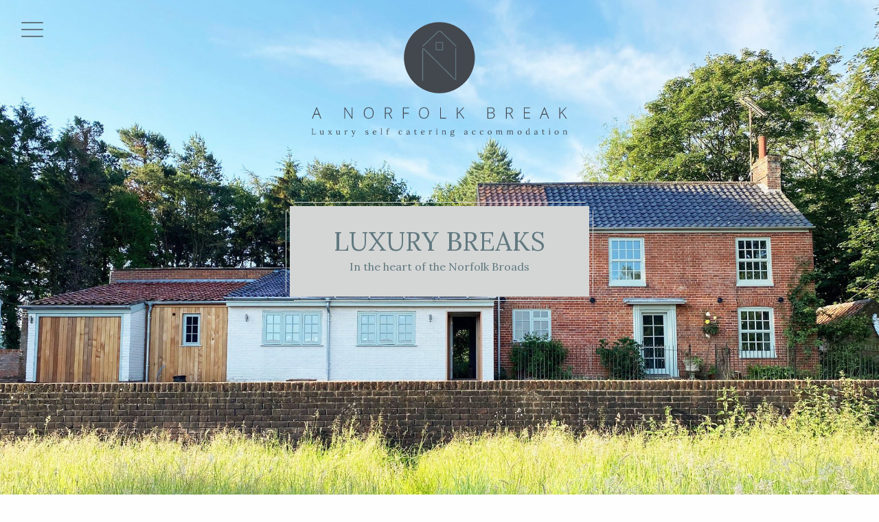

--- FILE ---
content_type: text/html; charset=UTF-8
request_url: https://www.anorfolkbreak.com/
body_size: 6801
content:

<!doctype html>

  <html class="no-js"  lang="en-US">

	<head>
		<meta charset="utf-8">
		
		<!-- Force IE to use the latest rendering engine available -->
		<meta http-equiv="X-UA-Compatible" content="IE=edge">

		<!-- Mobile Meta -->
		<meta name="viewport" content="width=device-width, initial-scale=1.0">
		<meta class="foundation-mq">
		
		<!-- If Site Icon isn't set in customizer -->
		
		<link href="https://fonts.googleapis.com/css2?family=Lora:wght@400;700&family=Open+Sans:wght@300;400;800&display=swap" rel="stylesheet">
		<link rel="stylesheet" href="https://pro.fontawesome.com/releases/v5.13.0/css/all.css" integrity="sha384-IIED/eyOkM6ihtOiQsX2zizxFBphgnv1zbe1bKA+njdFzkr6cDNy16jfIKWu4FNH" crossorigin="anonymous">

		<link rel="pingback" href="https://www.anorfolkbreak.com/xmlrpc.php">
        
        <!-- Google tag (gtag.js) -->
        <script async src="https://www.googletagmanager.com/gtag/js?id=AW-1037317137"></script>
        <script>
            window.dataLayer = window.dataLayer || [];
            function gtag(){dataLayer.push(arguments);}
            gtag('js', new Date());

            gtag('config', 'AW-1037317137');
        </script>      

		<meta name='robots' content='index, follow, max-image-preview:large, max-snippet:-1, max-video-preview:-1' />

	<!-- This site is optimized with the Yoast SEO plugin v21.9.1 - https://yoast.com/wordpress/plugins/seo/ -->
	<title>Home - A Norfolk Break</title>
	<link rel="canonical" href="https://www.anorfolkbreak.com/" />
	<meta property="og:locale" content="en_US" />
	<meta property="og:type" content="website" />
	<meta property="og:title" content="Home - A Norfolk Break" />
	<meta property="og:url" content="https://www.anorfolkbreak.com/" />
	<meta property="og:site_name" content="A Norfolk Break" />
	<meta property="article:modified_time" content="2024-01-29T14:29:14+00:00" />
	<meta property="og:image" content="https://www.anorfolkbreak.com/wp-content/uploads/2020/06/Front-Aspect-4-scaled.jpg" />
	<meta name="twitter:card" content="summary_large_image" />
	<script type="application/ld+json" class="yoast-schema-graph">{"@context":"https://schema.org","@graph":[{"@type":"WebPage","@id":"https://www.anorfolkbreak.com/","url":"https://www.anorfolkbreak.com/","name":"Home - A Norfolk Break","isPartOf":{"@id":"https://www.anorfolkbreak.com/#website"},"about":{"@id":"https://www.anorfolkbreak.com/#organization"},"primaryImageOfPage":{"@id":"https://www.anorfolkbreak.com/#primaryimage"},"image":{"@id":"https://www.anorfolkbreak.com/#primaryimage"},"thumbnailUrl":"https://www.anorfolkbreak.com/wp-content/uploads/2020/06/Front-Aspect-4-scaled.jpg","datePublished":"2020-06-26T15:10:42+00:00","dateModified":"2024-01-29T14:29:14+00:00","breadcrumb":{"@id":"https://www.anorfolkbreak.com/#breadcrumb"},"inLanguage":"en-US","potentialAction":[{"@type":"ReadAction","target":["https://www.anorfolkbreak.com/"]}]},{"@type":"ImageObject","inLanguage":"en-US","@id":"https://www.anorfolkbreak.com/#primaryimage","url":"https://www.anorfolkbreak.com/wp-content/uploads/2020/06/Front-Aspect-4-scaled.jpg","contentUrl":"https://www.anorfolkbreak.com/wp-content/uploads/2020/06/Front-Aspect-4-scaled.jpg","width":2560,"height":1920,"caption":"OLYMPUS DIGITAL CAMERA"},{"@type":"BreadcrumbList","@id":"https://www.anorfolkbreak.com/#breadcrumb","itemListElement":[{"@type":"ListItem","position":1,"name":"Home"}]},{"@type":"WebSite","@id":"https://www.anorfolkbreak.com/#website","url":"https://www.anorfolkbreak.com/","name":"A Norfolk Break","description":"Self-catering holidays in the heart of the Norfolk Broads","publisher":{"@id":"https://www.anorfolkbreak.com/#organization"},"potentialAction":[{"@type":"SearchAction","target":{"@type":"EntryPoint","urlTemplate":"https://www.anorfolkbreak.com/?s={search_term_string}"},"query-input":"required name=search_term_string"}],"inLanguage":"en-US"},{"@type":"Organization","@id":"https://www.anorfolkbreak.com/#organization","name":"A Norfolk Break","url":"https://www.anorfolkbreak.com/","logo":{"@type":"ImageObject","inLanguage":"en-US","@id":"https://www.anorfolkbreak.com/#/schema/logo/image/","url":"https://www.anorfolkbreak.com/wp-content/uploads/2020/06/logo.svg","contentUrl":"https://www.anorfolkbreak.com/wp-content/uploads/2020/06/logo.svg","caption":"A Norfolk Break"},"image":{"@id":"https://www.anorfolkbreak.com/#/schema/logo/image/"}}]}</script>
	<!-- / Yoast SEO plugin. -->


<link rel='dns-prefetch' href='//maps.googleapis.com' />
<link rel="alternate" type="application/rss+xml" title="A Norfolk Break &raquo; Feed" href="https://www.anorfolkbreak.com/feed/" />
<link rel="alternate" type="application/rss+xml" title="A Norfolk Break &raquo; Comments Feed" href="https://www.anorfolkbreak.com/comments/feed/" />
<link rel='stylesheet' id='wp-block-library-css' href='https://www.anorfolkbreak.com/wp-includes/css/dist/block-library/style.min.css?ver=6.4.7' type='text/css' media='all' />
<style id='classic-theme-styles-inline-css' type='text/css'>
/*! This file is auto-generated */
.wp-block-button__link{color:#fff;background-color:#32373c;border-radius:9999px;box-shadow:none;text-decoration:none;padding:calc(.667em + 2px) calc(1.333em + 2px);font-size:1.125em}.wp-block-file__button{background:#32373c;color:#fff;text-decoration:none}
</style>
<style id='global-styles-inline-css' type='text/css'>
body{--wp--preset--color--black: #000000;--wp--preset--color--cyan-bluish-gray: #abb8c3;--wp--preset--color--white: #ffffff;--wp--preset--color--pale-pink: #f78da7;--wp--preset--color--vivid-red: #cf2e2e;--wp--preset--color--luminous-vivid-orange: #ff6900;--wp--preset--color--luminous-vivid-amber: #fcb900;--wp--preset--color--light-green-cyan: #7bdcb5;--wp--preset--color--vivid-green-cyan: #00d084;--wp--preset--color--pale-cyan-blue: #8ed1fc;--wp--preset--color--vivid-cyan-blue: #0693e3;--wp--preset--color--vivid-purple: #9b51e0;--wp--preset--gradient--vivid-cyan-blue-to-vivid-purple: linear-gradient(135deg,rgba(6,147,227,1) 0%,rgb(155,81,224) 100%);--wp--preset--gradient--light-green-cyan-to-vivid-green-cyan: linear-gradient(135deg,rgb(122,220,180) 0%,rgb(0,208,130) 100%);--wp--preset--gradient--luminous-vivid-amber-to-luminous-vivid-orange: linear-gradient(135deg,rgba(252,185,0,1) 0%,rgba(255,105,0,1) 100%);--wp--preset--gradient--luminous-vivid-orange-to-vivid-red: linear-gradient(135deg,rgba(255,105,0,1) 0%,rgb(207,46,46) 100%);--wp--preset--gradient--very-light-gray-to-cyan-bluish-gray: linear-gradient(135deg,rgb(238,238,238) 0%,rgb(169,184,195) 100%);--wp--preset--gradient--cool-to-warm-spectrum: linear-gradient(135deg,rgb(74,234,220) 0%,rgb(151,120,209) 20%,rgb(207,42,186) 40%,rgb(238,44,130) 60%,rgb(251,105,98) 80%,rgb(254,248,76) 100%);--wp--preset--gradient--blush-light-purple: linear-gradient(135deg,rgb(255,206,236) 0%,rgb(152,150,240) 100%);--wp--preset--gradient--blush-bordeaux: linear-gradient(135deg,rgb(254,205,165) 0%,rgb(254,45,45) 50%,rgb(107,0,62) 100%);--wp--preset--gradient--luminous-dusk: linear-gradient(135deg,rgb(255,203,112) 0%,rgb(199,81,192) 50%,rgb(65,88,208) 100%);--wp--preset--gradient--pale-ocean: linear-gradient(135deg,rgb(255,245,203) 0%,rgb(182,227,212) 50%,rgb(51,167,181) 100%);--wp--preset--gradient--electric-grass: linear-gradient(135deg,rgb(202,248,128) 0%,rgb(113,206,126) 100%);--wp--preset--gradient--midnight: linear-gradient(135deg,rgb(2,3,129) 0%,rgb(40,116,252) 100%);--wp--preset--font-size--small: 13px;--wp--preset--font-size--medium: 20px;--wp--preset--font-size--large: 36px;--wp--preset--font-size--x-large: 42px;--wp--preset--spacing--20: 0.44rem;--wp--preset--spacing--30: 0.67rem;--wp--preset--spacing--40: 1rem;--wp--preset--spacing--50: 1.5rem;--wp--preset--spacing--60: 2.25rem;--wp--preset--spacing--70: 3.38rem;--wp--preset--spacing--80: 5.06rem;--wp--preset--shadow--natural: 6px 6px 9px rgba(0, 0, 0, 0.2);--wp--preset--shadow--deep: 12px 12px 50px rgba(0, 0, 0, 0.4);--wp--preset--shadow--sharp: 6px 6px 0px rgba(0, 0, 0, 0.2);--wp--preset--shadow--outlined: 6px 6px 0px -3px rgba(255, 255, 255, 1), 6px 6px rgba(0, 0, 0, 1);--wp--preset--shadow--crisp: 6px 6px 0px rgba(0, 0, 0, 1);}:where(.is-layout-flex){gap: 0.5em;}:where(.is-layout-grid){gap: 0.5em;}body .is-layout-flow > .alignleft{float: left;margin-inline-start: 0;margin-inline-end: 2em;}body .is-layout-flow > .alignright{float: right;margin-inline-start: 2em;margin-inline-end: 0;}body .is-layout-flow > .aligncenter{margin-left: auto !important;margin-right: auto !important;}body .is-layout-constrained > .alignleft{float: left;margin-inline-start: 0;margin-inline-end: 2em;}body .is-layout-constrained > .alignright{float: right;margin-inline-start: 2em;margin-inline-end: 0;}body .is-layout-constrained > .aligncenter{margin-left: auto !important;margin-right: auto !important;}body .is-layout-constrained > :where(:not(.alignleft):not(.alignright):not(.alignfull)){max-width: var(--wp--style--global--content-size);margin-left: auto !important;margin-right: auto !important;}body .is-layout-constrained > .alignwide{max-width: var(--wp--style--global--wide-size);}body .is-layout-flex{display: flex;}body .is-layout-flex{flex-wrap: wrap;align-items: center;}body .is-layout-flex > *{margin: 0;}body .is-layout-grid{display: grid;}body .is-layout-grid > *{margin: 0;}:where(.wp-block-columns.is-layout-flex){gap: 2em;}:where(.wp-block-columns.is-layout-grid){gap: 2em;}:where(.wp-block-post-template.is-layout-flex){gap: 1.25em;}:where(.wp-block-post-template.is-layout-grid){gap: 1.25em;}.has-black-color{color: var(--wp--preset--color--black) !important;}.has-cyan-bluish-gray-color{color: var(--wp--preset--color--cyan-bluish-gray) !important;}.has-white-color{color: var(--wp--preset--color--white) !important;}.has-pale-pink-color{color: var(--wp--preset--color--pale-pink) !important;}.has-vivid-red-color{color: var(--wp--preset--color--vivid-red) !important;}.has-luminous-vivid-orange-color{color: var(--wp--preset--color--luminous-vivid-orange) !important;}.has-luminous-vivid-amber-color{color: var(--wp--preset--color--luminous-vivid-amber) !important;}.has-light-green-cyan-color{color: var(--wp--preset--color--light-green-cyan) !important;}.has-vivid-green-cyan-color{color: var(--wp--preset--color--vivid-green-cyan) !important;}.has-pale-cyan-blue-color{color: var(--wp--preset--color--pale-cyan-blue) !important;}.has-vivid-cyan-blue-color{color: var(--wp--preset--color--vivid-cyan-blue) !important;}.has-vivid-purple-color{color: var(--wp--preset--color--vivid-purple) !important;}.has-black-background-color{background-color: var(--wp--preset--color--black) !important;}.has-cyan-bluish-gray-background-color{background-color: var(--wp--preset--color--cyan-bluish-gray) !important;}.has-white-background-color{background-color: var(--wp--preset--color--white) !important;}.has-pale-pink-background-color{background-color: var(--wp--preset--color--pale-pink) !important;}.has-vivid-red-background-color{background-color: var(--wp--preset--color--vivid-red) !important;}.has-luminous-vivid-orange-background-color{background-color: var(--wp--preset--color--luminous-vivid-orange) !important;}.has-luminous-vivid-amber-background-color{background-color: var(--wp--preset--color--luminous-vivid-amber) !important;}.has-light-green-cyan-background-color{background-color: var(--wp--preset--color--light-green-cyan) !important;}.has-vivid-green-cyan-background-color{background-color: var(--wp--preset--color--vivid-green-cyan) !important;}.has-pale-cyan-blue-background-color{background-color: var(--wp--preset--color--pale-cyan-blue) !important;}.has-vivid-cyan-blue-background-color{background-color: var(--wp--preset--color--vivid-cyan-blue) !important;}.has-vivid-purple-background-color{background-color: var(--wp--preset--color--vivid-purple) !important;}.has-black-border-color{border-color: var(--wp--preset--color--black) !important;}.has-cyan-bluish-gray-border-color{border-color: var(--wp--preset--color--cyan-bluish-gray) !important;}.has-white-border-color{border-color: var(--wp--preset--color--white) !important;}.has-pale-pink-border-color{border-color: var(--wp--preset--color--pale-pink) !important;}.has-vivid-red-border-color{border-color: var(--wp--preset--color--vivid-red) !important;}.has-luminous-vivid-orange-border-color{border-color: var(--wp--preset--color--luminous-vivid-orange) !important;}.has-luminous-vivid-amber-border-color{border-color: var(--wp--preset--color--luminous-vivid-amber) !important;}.has-light-green-cyan-border-color{border-color: var(--wp--preset--color--light-green-cyan) !important;}.has-vivid-green-cyan-border-color{border-color: var(--wp--preset--color--vivid-green-cyan) !important;}.has-pale-cyan-blue-border-color{border-color: var(--wp--preset--color--pale-cyan-blue) !important;}.has-vivid-cyan-blue-border-color{border-color: var(--wp--preset--color--vivid-cyan-blue) !important;}.has-vivid-purple-border-color{border-color: var(--wp--preset--color--vivid-purple) !important;}.has-vivid-cyan-blue-to-vivid-purple-gradient-background{background: var(--wp--preset--gradient--vivid-cyan-blue-to-vivid-purple) !important;}.has-light-green-cyan-to-vivid-green-cyan-gradient-background{background: var(--wp--preset--gradient--light-green-cyan-to-vivid-green-cyan) !important;}.has-luminous-vivid-amber-to-luminous-vivid-orange-gradient-background{background: var(--wp--preset--gradient--luminous-vivid-amber-to-luminous-vivid-orange) !important;}.has-luminous-vivid-orange-to-vivid-red-gradient-background{background: var(--wp--preset--gradient--luminous-vivid-orange-to-vivid-red) !important;}.has-very-light-gray-to-cyan-bluish-gray-gradient-background{background: var(--wp--preset--gradient--very-light-gray-to-cyan-bluish-gray) !important;}.has-cool-to-warm-spectrum-gradient-background{background: var(--wp--preset--gradient--cool-to-warm-spectrum) !important;}.has-blush-light-purple-gradient-background{background: var(--wp--preset--gradient--blush-light-purple) !important;}.has-blush-bordeaux-gradient-background{background: var(--wp--preset--gradient--blush-bordeaux) !important;}.has-luminous-dusk-gradient-background{background: var(--wp--preset--gradient--luminous-dusk) !important;}.has-pale-ocean-gradient-background{background: var(--wp--preset--gradient--pale-ocean) !important;}.has-electric-grass-gradient-background{background: var(--wp--preset--gradient--electric-grass) !important;}.has-midnight-gradient-background{background: var(--wp--preset--gradient--midnight) !important;}.has-small-font-size{font-size: var(--wp--preset--font-size--small) !important;}.has-medium-font-size{font-size: var(--wp--preset--font-size--medium) !important;}.has-large-font-size{font-size: var(--wp--preset--font-size--large) !important;}.has-x-large-font-size{font-size: var(--wp--preset--font-size--x-large) !important;}
.wp-block-navigation a:where(:not(.wp-element-button)){color: inherit;}
:where(.wp-block-post-template.is-layout-flex){gap: 1.25em;}:where(.wp-block-post-template.is-layout-grid){gap: 1.25em;}
:where(.wp-block-columns.is-layout-flex){gap: 2em;}:where(.wp-block-columns.is-layout-grid){gap: 2em;}
.wp-block-pullquote{font-size: 1.5em;line-height: 1.6;}
</style>
<link rel='stylesheet' id='foundation-css-css' href='https://www.anorfolkbreak.com/wp-content/themes/anorfolkbreak/vendor/foundation-sites/dist/css/foundation.min.css?ver=6.4.1' type='text/css' media='all' />
<link rel='stylesheet' id='site-css-css' href='https://www.anorfolkbreak.com/wp-content/themes/anorfolkbreak/assets/styles/style.css?ver=1593455751' type='text/css' media='all' />
<link rel='stylesheet' id='hamburger-css-css' href='https://www.anorfolkbreak.com/wp-content/themes/anorfolkbreak/assets/styles/hamburger.css?ver=1593455751' type='text/css' media='all' />
<link rel='stylesheet' id='anb-css-css' href='https://www.anorfolkbreak.com/wp-content/themes/anorfolkbreak/assets/styles/anb.css?ver=1706538513' type='text/css' media='all' />
<link rel='stylesheet' id='slick-css' href='https://www.anorfolkbreak.com/wp-content/themes/anorfolkbreak/vendor/slick/slick.css?ver=1.8.1' type='text/css' media='all' />
<link rel='stylesheet' id='slick-theme-css' href='https://www.anorfolkbreak.com/wp-content/themes/anorfolkbreak/vendor/slick/slick-theme.css?ver=1.8.1' type='text/css' media='all' />
<link rel='stylesheet' id='fancy-css' href='https://www.anorfolkbreak.com/wp-content/themes/anorfolkbreak/vendor/fancyapps/jquery.fancybox.css?ver=3.0.47' type='text/css' media='all' />
<script type="text/javascript" src="https://www.anorfolkbreak.com/wp-includes/js/jquery/jquery.min.js?ver=3.7.1" id="jquery-core-js"></script>
<script type="text/javascript" src="https://www.anorfolkbreak.com/wp-includes/js/jquery/jquery-migrate.min.js?ver=3.4.1" id="jquery-migrate-js"></script>
<link rel="https://api.w.org/" href="https://www.anorfolkbreak.com/wp-json/" /><link rel="alternate" type="application/json" href="https://www.anorfolkbreak.com/wp-json/wp/v2/pages/2" /><link rel='shortlink' href='https://www.anorfolkbreak.com/' />
<link rel="alternate" type="application/json+oembed" href="https://www.anorfolkbreak.com/wp-json/oembed/1.0/embed?url=https%3A%2F%2Fwww.anorfolkbreak.com%2F" />
<link rel="alternate" type="text/xml+oembed" href="https://www.anorfolkbreak.com/wp-json/oembed/1.0/embed?url=https%3A%2F%2Fwww.anorfolkbreak.com%2F&#038;format=xml" />
<link rel="icon" href="https://www.anorfolkbreak.com/wp-content/uploads/cache/2020/06/cropped-favicon-1/3810423552.png" sizes="32x32" />
<link rel="icon" href="https://www.anorfolkbreak.com/wp-content/uploads/cache/2020/06/cropped-favicon-1/3022014585.png" sizes="192x192" />
<link rel="apple-touch-icon" href="https://www.anorfolkbreak.com/wp-content/uploads/cache/2020/06/cropped-favicon-1/2375530397.png" />
<meta name="msapplication-TileImage" content="https://www.anorfolkbreak.com/wp-content/uploads/cache/2020/06/cropped-favicon-1/3511590101.png" />

	</head>
			
	<body class="home page-template-default page page-id-2 wp-custom-logo">

		<div class="off-canvas-wrapper">
			
			<!-- Load off-canvas container. Feel free to remove if not using. -->			
			<div class="off-canvas position-left" id="off-canvas" data-off-canvas data-transition="overlap" data-content-scroll="false">
	<ul id="offcanvas-nav" class="vertical menu accordion-menu" data-accordion-menu><li id="menu-item-186" class="menu-item menu-item-type-post_type menu-item-object-page menu-item-home current-menu-item page_item page-item-2 current_page_item menu-item-186 active"><a href="https://www.anorfolkbreak.com/" aria-current="page">Home</a></li>
<li id="menu-item-185" class="menu-item menu-item-type-post_type menu-item-object-property menu-item-185"><a href="https://www.anorfolkbreak.com/property/broad-house/">Broad House</a></li>
<li id="menu-item-187" class="menu-item menu-item-type-post_type_archive menu-item-object-attraction menu-item-187"><a href="https://www.anorfolkbreak.com/attractions/">Things to do</a></li>
<li id="menu-item-200" class="menu-item menu-item-type-post_type menu-item-object-page menu-item-200"><a href="https://www.anorfolkbreak.com/contact-us/">Contact Us</a></li>
<li id="menu-item-203" class="menu-item menu-item-type-post_type menu-item-object-page menu-item-203"><a href="https://www.anorfolkbreak.com/about-us/">About Us</a></li>
<li id="menu-item-195" class="menu-item menu-item-type-post_type menu-item-object-page menu-item-195"><a href="https://www.anorfolkbreak.com/faqs/">Frequently Asked Questions</a></li>
<li id="menu-item-196" class="menu-item menu-item-type-post_type menu-item-object-page menu-item-196"><a href="https://www.anorfolkbreak.com/terms-conditions/">Terms &#038; Conditions</a></li>
</ul>
	
</div>
			
			<div class="off-canvas-content" data-off-canvas-content>
				
				<header class="header" role="banner">
					<button class="hamburger hamburger--squeeze js-hamburger" type="button" data-toggle="off-canvas" >
						<span class="hamburger-box">
							<span class="hamburger-inner"></span>
						</span>
					</button>			
					
							
					 <div id="top-bar">
	<div class="grid-x">
		<div class="cell text-center branding">
			<a href="/"><a href="https://www.anorfolkbreak.com/" class="custom-logo-link" rel="home" aria-current="page"><img src="https://www.anorfolkbreak.com/wp-content/uploads/2020/06/logo.svg" class="custom-logo" alt="A Norfolk Break" decoding="async" /></a></a>
		</div>
	</div>
</div>					 <div id="heroes">
			<div class="fullheight screen">
			<div class="heroes">
									<div class="hero text-center light centre" style="background-image:url('https://www.anorfolkbreak.com/wp-content/uploads/cache/2020/06/IMG_5468-e1593191388794/547315084.jpg');">
						<div class="height" style="padding-bottom: 0%"></div>
																			<div class="content hatch">
																	<h2>Luxury breaks</h2>
								
																	<h3>In the heart of the Norfolk Broads</h3>
								
															</div>			
											</div>
								</div>
				</div>
	</div>
	 	
				</header> <!-- end .header -->	
	<div class="content">
	
		<div class="inner-content">
	
		    <main class="main " role="main">
				
				
			    	
<article id="post-2" class="post-2 page type-page status-publish hentry" role="article" itemscope itemtype="http://schema.org/WebPage">
						
	<header class="article-header">
		<h1 class="page-title">Home</h1>
	</header> <!-- end article header -->
					
    <section class="entry-content" itemprop="text">
	    
<div class="wp-block-columns is-layout-flex wp-container-core-columns-layout-1 wp-block-columns-is-layout-flex">
<div class="wp-block-column is-layout-flow wp-block-column-is-layout-flow">
<div class="wp-block-cover is-light has-white-color has-text-color has-link-color wp-elements-e84671b26d8df981bad2f7098675fe83"><span aria-hidden="true" class="wp-block-cover__background has-background-dim-20 has-background-dim"></span><img fetchpriority="high" decoding="async" width="2560" height="1920" class="wp-block-cover__image-background wp-image-377" src="https://www.anorfolkbreak.com/wp-content/uploads/2020/06/Front-Aspect-4-scaled.jpg" data-object-fit="cover" srcset="https://www.anorfolkbreak.com/wp-content/uploads/2020/06/Front-Aspect-4-scaled.jpg 2560w, https://www.anorfolkbreak.com/wp-content/uploads/2020/06/Front-Aspect-4-1600x1200.jpg 1600w, https://www.anorfolkbreak.com/wp-content/uploads/2020/06/Front-Aspect-4-768x576.jpg 768w, https://www.anorfolkbreak.com/wp-content/uploads/2020/06/Front-Aspect-4-1536x1152.jpg 1536w, https://www.anorfolkbreak.com/wp-content/uploads/2020/06/Front-Aspect-4-2048x1536.jpg 2048w" sizes="(max-width: 2560px) 100vw, 2560px" /><div class="wp-block-cover__inner-container is-layout-flow wp-block-cover-is-layout-flow">
<h2 class="wp-block-heading has-text-align-center"><a href="/property/broad-house/">Broad House</a></h2>



<p class="has-text-align-center">Sleeping 8 in luxury</p>
</div></div>
</div>



<div class="wp-block-column is-layout-flow wp-block-column-is-layout-flow">
<div class="wp-block-cover is-light has-white-color has-text-color has-link-color wp-elements-22171daf915b7c52d2c04f7753274251"><span aria-hidden="true" class="wp-block-cover__background has-background-dim-20 has-background-dim"></span><img decoding="async" width="2016" height="1512" class="wp-block-cover__image-background wp-image-35" src="https://www.anorfolkbreak.com/wp-content/uploads/2020/06/IMG_5466.jpg" data-object-fit="cover" srcset="https://www.anorfolkbreak.com/wp-content/uploads/2020/06/IMG_5466.jpg 2016w, https://www.anorfolkbreak.com/wp-content/uploads/2020/06/IMG_5466-768x576.jpg 768w, https://www.anorfolkbreak.com/wp-content/uploads/2020/06/IMG_5466-1600x1200.jpg 1600w, https://www.anorfolkbreak.com/wp-content/uploads/2020/06/IMG_5466-1536x1152.jpg 1536w" sizes="(max-width: 2016px) 100vw, 2016px" /><div class="wp-block-cover__inner-container is-layout-flow wp-block-cover-is-layout-flow">
<h2 class="wp-block-heading has-text-align-center"><a href="/property/broad-house/#location">Location</a></h2>



<p class="has-text-align-center">Peaceful seclusion</p>
</div></div>
</div>
</div>



<div class="wp-block-columns is-layout-flex wp-container-core-columns-layout-2 wp-block-columns-is-layout-flex">
<div class="wp-block-column is-layout-flow wp-block-column-is-layout-flow">
<div class="wp-block-cover is-light has-white-color has-text-color has-link-color wp-elements-02e47ca23c8c8b67ed97b9b85ed9b59b"><span aria-hidden="true" class="wp-block-cover__background has-background-dim-20 has-background-dim"></span><img decoding="async" width="2560" height="1920" class="wp-block-cover__image-background wp-image-211" src="https://www.anorfolkbreak.com/wp-content/uploads/2020/06/AdobeStock_350395-scaled.jpeg" data-object-fit="cover" srcset="https://www.anorfolkbreak.com/wp-content/uploads/2020/06/AdobeStock_350395-scaled.jpeg 2560w, https://www.anorfolkbreak.com/wp-content/uploads/2020/06/AdobeStock_350395-768x576.jpeg 768w, https://www.anorfolkbreak.com/wp-content/uploads/2020/06/AdobeStock_350395-1600x1200.jpeg 1600w, https://www.anorfolkbreak.com/wp-content/uploads/2020/06/AdobeStock_350395-1536x1152.jpeg 1536w, https://www.anorfolkbreak.com/wp-content/uploads/2020/06/AdobeStock_350395-2048x1536.jpeg 2048w" sizes="(max-width: 2560px) 100vw, 2560px" /><div class="wp-block-cover__inner-container is-layout-flow wp-block-cover-is-layout-flow">
<h3 class="wp-block-heading has-text-align-center"><a href="/attractions">The Norfolk Broads</a></h3>



<p class="has-text-align-center">So much to see and do</p>
</div></div>
</div>



<div class="wp-block-column is-layout-flow wp-block-column-is-layout-flow">
<div class="wp-block-cover is-light has-white-color has-text-color has-link-color wp-elements-34bc11c5c9e82267ece2847ec96f002c"><span aria-hidden="true" class="wp-block-cover__background has-background-dim-20 has-background-dim"></span><img loading="lazy" decoding="async" width="2016" height="1512" class="wp-block-cover__image-background wp-image-39" src="https://www.anorfolkbreak.com/wp-content/uploads/2020/06/IMG_5473.jpg" data-object-fit="cover" srcset="https://www.anorfolkbreak.com/wp-content/uploads/2020/06/IMG_5473.jpg 2016w, https://www.anorfolkbreak.com/wp-content/uploads/2020/06/IMG_5473-768x576.jpg 768w, https://www.anorfolkbreak.com/wp-content/uploads/2020/06/IMG_5473-1600x1200.jpg 1600w, https://www.anorfolkbreak.com/wp-content/uploads/2020/06/IMG_5473-1536x1152.jpg 1536w" sizes="(max-width: 2016px) 100vw, 2016px" /><div class="wp-block-cover__inner-container is-layout-flow wp-block-cover-is-layout-flow">
<h3 class="wp-block-heading has-text-align-center"><a href="/faqs/">Questions?</a></h3>



<p class="has-text-align-center"></p>
</div></div>
</div>



<div class="wp-block-column is-layout-flow wp-block-column-is-layout-flow">
<div class="wp-block-cover is-light has-white-color has-text-color has-link-color wp-elements-8e4a4c86fdc2dd602f6e2b5e81bd52a0"><span aria-hidden="true" class="wp-block-cover__background has-background-dim-20 has-background-dim"></span><img loading="lazy" decoding="async" width="1512" height="2016" class="wp-block-cover__image-background wp-image-41" src="https://www.anorfolkbreak.com/wp-content/uploads/2020/06/IMG_5478-rotated.jpg" style="object-position:51% 6%" data-object-fit="cover" data-object-position="51% 6%" srcset="https://www.anorfolkbreak.com/wp-content/uploads/2020/06/IMG_5478-rotated.jpg 1512w, https://www.anorfolkbreak.com/wp-content/uploads/2020/06/IMG_5478-768x1024.jpg 768w, https://www.anorfolkbreak.com/wp-content/uploads/2020/06/IMG_5478-rotated-900x1200.jpg 900w, https://www.anorfolkbreak.com/wp-content/uploads/2020/06/IMG_5478-1152x1536.jpg 1152w" sizes="(max-width: 1512px) 100vw, 1512px" /><div class="wp-block-cover__inner-container is-layout-flow wp-block-cover-is-layout-flow">
<h3 class="wp-block-heading has-text-align-center"><a href="/contact-us/">Contact Us</a></h3>



<p class="has-text-align-center">We are here to help</p>
</div></div>
</div>
</div>
	</section> <!-- end article section -->
						
	<footer class="article-footer">
		 	</footer> <!-- end article footer -->
						    
	
<div id="comments" class="comments-area">

	
	
	
	
</div><!-- #comments -->					
</article> <!-- end article -->			    
			    							
			    					
			</main> <!-- end #main -->

		</div> <!-- end #inner-content -->

	</div> <!-- end #content -->

					
				<div id="social-feed" >
	</div>				
				<footer class="footer" role="contentinfo">
					
					<div class="inner-footer grid-x grid-padding-y align-center">
						
						<div class="cell large-10 medium-10 small-12">
							<div class="grid-x grid-margin-x grid-padding-x align-center">
								<div class="cell large-4 medium-6 small-12 text-center medium-text-left">
									<nav role="navigation">
										<ul id="footer-links" class="vertical menu"><li id="menu-item-204" class="menu-item menu-item-type-post_type menu-item-object-property menu-item-204"><a href="https://www.anorfolkbreak.com/property/broad-house/">Broad House</a></li>
<li id="menu-item-205" class="menu-item menu-item-type-post_type menu-item-object-page menu-item-205"><a href="https://www.anorfolkbreak.com/about-us/">About Us</a></li>
<li id="menu-item-206" class="menu-item menu-item-type-post_type menu-item-object-page menu-item-206"><a href="https://www.anorfolkbreak.com/contact-us/">Contact Us</a></li>
<li id="menu-item-207" class="menu-item menu-item-type-post_type menu-item-object-page menu-item-207"><a href="https://www.anorfolkbreak.com/faqs/">Frequently Asked Questions</a></li>
<li id="menu-item-208" class="menu-item menu-item-type-post_type menu-item-object-page menu-item-208"><a href="https://www.anorfolkbreak.com/terms-conditions/">Terms &#038; Conditions</a></li>
<li id="menu-item-223" class="menu-item menu-item-type-post_type menu-item-object-page menu-item-privacy-policy menu-item-223"><a rel="privacy-policy" href="https://www.anorfolkbreak.com/privacy-policy/">Privacy Policy</a></li>
</ul>									</nav>
								</div>
								<div class="cell large-4 medium-6 small-12 text-center logo">
									<img src="https://www.anorfolkbreak.com/wp-content/themes/anorfolkbreak/assets/images/icon.svg" width="150" />
								</div>
								<div class="cell large-4 medium-6 small-12 text-center medium-text-right social">
									<a href="https://twitter.com/anorfolkbreak"><i class="fab fa-3x fa-twitter-square"></i></a>
									<a href="https://www.facebook.com/anorfolkbreak"><i class="fab fa-3x fa-facebook-square"></i></a>
									<a href="https://www.instagram.com/anorfolkbreak/"><i class="fab fa-3x fa-instagram-square"></i></a>
								</div>
							</div>
	    				</div>
						
						<div class="cell text-center">
							<p class="source-org copyright">&copy; 2026 A Norfolk Break.</p>
						</div>
					
					</div> <!-- end #inner-footer -->
				
				</footer> <!-- end .footer -->
			
			</div>  <!-- end .off-canvas-content -->
					
		</div> <!-- end .off-canvas-wrapper -->
		
		<style id='core-block-supports-inline-css' type='text/css'>
.wp-elements-e84671b26d8df981bad2f7098675fe83 a{color:var(--wp--preset--color--white);}.wp-elements-22171daf915b7c52d2c04f7753274251 a{color:var(--wp--preset--color--white);}.wp-container-core-columns-layout-1.wp-container-core-columns-layout-1{flex-wrap:nowrap;}.wp-elements-02e47ca23c8c8b67ed97b9b85ed9b59b a{color:var(--wp--preset--color--white);}.wp-elements-34bc11c5c9e82267ece2847ec96f002c a{color:var(--wp--preset--color--white);}.wp-elements-8e4a4c86fdc2dd602f6e2b5e81bd52a0 a{color:var(--wp--preset--color--white);}.wp-container-core-columns-layout-2.wp-container-core-columns-layout-2{flex-wrap:nowrap;}
</style>
<script type="text/javascript" src="https://www.anorfolkbreak.com/wp-content/themes/anorfolkbreak/vendor/foundation-sites/dist/js/foundation.min.js?ver=6.4.1" id="foundation-js-js"></script>
<script type="text/javascript" src="https://www.anorfolkbreak.com/wp-content/themes/anorfolkbreak/assets/scripts/scripts.js?ver=1593455750" id="site-js-js"></script>
<script type="text/javascript" src="https://www.anorfolkbreak.com/wp-content/themes/anorfolkbreak/vendor/slick/slick.js?ver=1.8.1" id="slick-js"></script>
<script type="text/javascript" src="https://www.anorfolkbreak.com/wp-content/themes/anorfolkbreak/vendor/fancyapps/jquery.fancybox.js?ver=3.0.47" id="fancy-js"></script>
<script type="text/javascript" src="https://maps.googleapis.com/maps/api/js?key=AIzaSyCxcpRbkh44W6_Jk8LXHyRKVBAMN7LyYm4&amp;libraries=places&amp;ver=6.4.7" id="google-maps-js"></script>
<script type="text/javascript" src="https://www.anorfolkbreak.com/wp-content/themes/anorfolkbreak/assets/scripts/fontawesome-markers.min.js?ver=1593455750" id="fontawesome-markers-js-js"></script>
		
	<script defer src="https://static.cloudflareinsights.com/beacon.min.js/vcd15cbe7772f49c399c6a5babf22c1241717689176015" integrity="sha512-ZpsOmlRQV6y907TI0dKBHq9Md29nnaEIPlkf84rnaERnq6zvWvPUqr2ft8M1aS28oN72PdrCzSjY4U6VaAw1EQ==" data-cf-beacon='{"version":"2024.11.0","token":"9f271ac545de471ebd76e3d7e8993f00","r":1,"server_timing":{"name":{"cfCacheStatus":true,"cfEdge":true,"cfExtPri":true,"cfL4":true,"cfOrigin":true,"cfSpeedBrain":true},"location_startswith":null}}' crossorigin="anonymous"></script>
</body>
	
</html> <!-- end page -->

--- FILE ---
content_type: text/css
request_url: https://www.anorfolkbreak.com/wp-content/themes/anorfolkbreak/assets/styles/anb.css?ver=1706538513
body_size: 2412
content:
/*		ELEMENTS		*/
html,body {font-family: 'Open Sans',sans-serif; }
h1,h2,h3,h4,h5,h6 {font-family: 'Lora', serif; font-weight:normal; margin-bottom: 1em;}
hr {margin:3em auto; max-width:250px;}
p {line-height: 2em;}
a {color:#617980;}
a:hover {color:#C9A790;}

.content .button {border-radius: 0; background:#617980; padding: 1em 3em; text-transform: uppercase;}
.content .button:hover {background:#C9A790; }

.light-blue {color:#617980;}
.dark-blue {color:#43474E;}
.grey {color:#D4D6D5;}
.terracotta {color:#C9A790;}

.hidden {display: none;}

@media screen and (max-width: 39.9375em) {
	hr {margin:2em auto;}
}


/*		LAYOUT		*/
body:not(.home) main article {margin-top: 4em;}
@media screen and (max-width: 39.9375em) {
	body:not(.home) main article {margin-top: 2em;}
}


/*		BLOCKS		*/
.wp-block-columns {margin:0; border-bottom:1px solid #D4D6D5; }
.wp-block-column:not(:first-child) {margin: 0; border-left:1px solid #D4D6D5;}

body:not(.home) .wp-block-column {padding:1em 4em 2em;}
body:not(.home) .wp-block-columns {margin-bottom: 3em; border-bottom: none; }

body.home .wp-block-columns {gap:0; }


.wp-block-cover, .wp-block-cover-image {min-height:500px;  }
.wp-block-cover.has-link {cursor: pointer;}
.wp-block-cover__inner-container {width:60% !important; padding: 1em 1em 1.5em; background:rgba(0,0,0,0.0); text-shadow:0 0 15px rgba(0,0,0,0.5); }
.wp-block-cover__inner-container p {font-size:0.9em;}
.wp-block-cover__inner-container > * {margin: 0;}
.wp-block-cover__inner-container a {color:inherit;}
.wp-block-cover:before, .wp-block-cover__inner-container {transition: all 0.35s;}
.wp-block-cover:hover .wp-block-cover__inner-container {color:#617980 !important; background-color:#D4D6D5 !important; text-shadow:none;  }
.wp-block-cover:hover .wp-block-cover__inner-container a {color:#617980 !important;}
.wp-block-cover:hover:before {opacity: 0 !important;}
@media screen and (max-width: 781px) and (min-width: 600px) {
	.wp-block-column {flex-basis: 100% !important;}
	.wp-block-columns {border-bottom: none;}
	.wp-block-column {border-left: none; border-bottom:1px solid #D4D6D5; }
}
@media screen and (max-width: 39.9375em) {
	.wp-block-cover, .wp-block-cover-image  {min-height: 300px;}
	.wp-block-columns {border-bottom: none;}
	.wp-block-column {border-left: none; border-bottom:1px solid #D4D6D5; }
}


.hatch {position:relative;}
.hatch:before {content:""; position:absolute; top:12px; right:0; bottom:12px; left:0; margin: -6px; border:solid #D4D6D5; border-width: 0 1px; pointer-events: none; transition: all 0.35s;}
.hatch:after {content:""; position:absolute; top:0; right:12px; bottom:0; left:12px; margin: -6px; border:solid #D4D6D5; border-width: 1px 0; pointer-events: none; transition: all 0.35s;}
.hatch:hover:before {top:0; bottom:0;}
.hatch:hover:after {left:0; right:0;}


/*			HEADER			*/
#top-bar {position:absolute; left:0; top:0; right:0; z-index: 2;}

.branding img {width: 450px; padding: 1em; max-width:50%;}
@media screen and (max-width: 39.9375em) {
	.branding img {max-width:65%; padding: 0em;}
}

.hamburger {position:absolute; z-index: 100; top:1em; left:1em;}
.hamburger-box {width:32px; height:10px;}
.hamburger-inner, .hamburger-inner::before, .hamburger-inner::after {height: 2px; width: 32px;}
.hamburger-inner {background:#617980; }
.hamburger-inner::before {background: #617980;}
.hamburger-inner::after {background: #617980;}
.hamburger.is-active .hamburger-inner, .hamburger.is-active .hamburger-inner::before, .hamburger.is-active .hamburger-inner::after {background: #FFF;}
.hamburger:hover {background: transparent !important;}

.menu .active>a {background: transparent; color:inherit;}

.off-canvas {background:#617980; padding-top: 1em; }
#offcanvas-nav a {text-align: right; font-size: 1em; padding: 1em 1em; color:#FFF; font-weight: 300;}
#offcanvas-nav .active>a {background:transparent; border-right: 5px solid #C9A790; }
@media screen and (max-width: 39.9375em) {
	.hamburger {top:0.5em; left:0.5em;}
}



/*		HEROES			*/
#heroes {position: relative;  min-height: 250px; border-bottom: 1px solid #D4D6D5;}
#heroes .tall .hero {min-height:400px;}
#heroes .screen .hero .height {height:100vh;}
#heroes .media .hero img, #heroes .media .hero video {width:100%;}
#heroes .height {width:100%; }
#heroes .hero.loading {display:none !important;}

#heroes .hero.dark {color:#FFF;}

#heroes .hero {position: relative; background-position: 50% 50%; background-size: cover; display:block !important; }
#heroes .hero.dark {color:#FFF; }
#heroes .hero.light {color:#617980; }
#heroes .content {position:absolute; left:50%; bottom:40%; padding: 2em 5%; width:auto; transform:translateX(-50%);  }
#heroes .hero.dark .content {background:rgba(0,0,0,0.4); }
#heroes .hero.light .content {background:#D4D6D5;}
#heroes .hero.left .grid-x {text-align:left; justify-content:flex-start;}
#heroes .hero.centre .grid-x {text-align: center; justify-content:center;}
#heroes .hero.right .grid-x {text-align: right; justify-content:flex-end;}
#heroes .hero h2 {font-size:2.4em; line-height: 1em; padding-bottom: 0.25em; margin: 0 0 0 0; color:inherit; text-transform:uppercase; }
#heroes .hero h3 {font-size:1em; line-height: 1em; padding-bottom: 0.25em; margin: 0 0 0 0; color:inherit;  }
#heroes .hero p {font-size:1.2em; line-height: 1.4em; margin-bottom: 1em; text-transform: uppercase;}
#heroes .hero a.button {margin-top: 2em;}

#heroes .prev-arrow, #heroes .next-arrow {position: absolute; top:50%; z-index: 10;
		transition:all 0.5s; cursor: pointer; z-index:2; transform: translateY(-50%); width:24px;  }
#heroes .prev-arrow {left:2em;}
#heroes .prev-arrow:hover {transform: translateX(-10px) translateY(-50%); }
#heroes .next-arrow {right:2em;}
#heroes .next-arrow:hover {transform: translateX(10px) translateY(-50%); }

@media screen and (max-width: 63.9375em) {
	#heroes .height {width:100%; padding-bottom: 65%;}
	#heroes .hero .row {top:33%;}
	#heroes .hero h2 {font-size:1.8em;}
	#heroes .hero h3 {font-size:1.6em;}
	#heroes .hero p, #heroes .hero a {font-size:1em;}
	#heroes .hero a.button {font-size:1em;}
}
@media screen and (max-width: 39.9375em) {
	#heroes {min-height:140px;}
	#heroes .content {width:80%;}
	#heroes {margin-bottom: 0;}
	#heroes .height {width:100%; padding-bottom: 75%; min-height: 120px;}
	#heroes .hero .row {top:20%;}
	#heroes .hero h2 {font-size:1.6em; display: inline-block;}
	#heroes .hero h3 {font-size:1em; display: inline-block;}
	#heroes .hero p, #heroes .hero a.button {font-size:1em;}
	#heroes .prev-arrow {left:1em;}
	#heroes .next-arrow {right:1em;}
}




/*		PAGES		*/
body.page h1.page-title {text-align: center;}

/*		Front Page		*/
body.home main header.article-header {display: none;}

body.page main p {font-size:0.9em;}



/*		SINGLE PROPERTY		*/
.single-property .intro {text-align: justify;}
.single-property .body p {font-size:0.85em;}
.single-property .body ul {font-size:0.9em;}
.single-property .body ul li {margin-bottom: 5px;}
.single-property .has-background {padding: 3em 0;}

.single-property h1 {margin-bottom: 0;}
.single-property .intro {margin-bottom: 2em;}
.single-property .intro .button {margin-top: 2em;}
.single-property .intro h1 {text-transform: uppercase;}
.single-property .intro .location {margin-bottom: 4em; }

.single-property #heroes .content {bottom:45%;}
				  
.single-property .off-canvas-content > .content {position: relative;}
.single-property .inner-content {position: relative; overflow: hidden;}

#property-features {position:absolute; bottom:100%; z-index: 2; left: 25%; right: 25%; padding-bottom: 6px;}
#property-features .content {display: flex; width: auto; background: #D4D6D5; padding: 1em 1em; color:#43474E; }
#property-features .content.hatch:after {border-bottom: none;}
#property-features .content .feature {padding: 1em; border-right: 1px solid #617980; flex: auto; text-align: center;}
#property-features .content .feature:last-child {border:none;}
#property-features .content .feature h5 {margin: 0;}
#property-features .content .feature span.feature-subtitle {font-size: 0.8em;}

.property-attractions .attraction {margin-bottom: 1em; padding-right: 2em; transition: all 0.5s; border-left: 2px solid #FFF;}
.property-attractions .attraction.active, .property-attractions .attraction:hover {padding-left: 1em; border-left-color: #C9A790; }
.property-attractions h5 {margin-bottom: 0;}
.property-attractions h5 span {font-size:0.75em;}
.property-attractions p {font-size:0.85em; margin: 0;}

.property-map #map-canvas {min-height: 700px;}

.property-availability .calendar-key {padding-top: 1em; font-size:0.85em;}
.property-availability .calendar-key .key-item {padding-right: 2em; display: inline-block;}
.property-availability .calendar-key span {padding:7px 9px; margin-right: 5px; border-radius: 50%; display: inline-block; width:34px; height:34px; }
.property-availability .calendar-key span.changeover {background:#617980; color:#FFF; font-weight:bold; }
.property-availability .calendar-key span.unavailable {background:#DDD; color:#999;}


.property-gallery {margin-bottom: 3em;}
.property-gallery  img {width:100%;}
.property-gallery a {position:relative; display: block;}
.property-gallery a.dark:before {content:""; position:absolute; top:0; left:0; right:0; bottom:0; background: rgba(0,0,0,0.25); transition: all 0.5s;}
.property-gallery a.dark:hover:before {background: rgba(0,0,0,0);} 
.property-gallery a > span {position: absolute; top:50%; text-align: center; transform: translateY(-50%); left:0; right:0;
	color:#FFF; }
.property-gallery a span.qty {font-size:2em;}
.property-gallery a span span {display:block;}
.-property-gallery.odd .medium-8 {order:2;}
.-property-gallery.odd .medium-4 {order:1;}

@media screen and (max-width: 39.9375em) {
	#property-features {position:fixed; bottom:auto;}
	.single-property .intro {font-size:0.85em;}
	.single-property .wp-block-column {padding:0 2em 0;}
	.single-property .wp-block-column {border: none !important;}
	.property-gallery img {margin-bottom: 1px;}
	
	.property-map {margin:0 -2em;}
	
	.property-map #map-canvas {min-height: 400px;} 
}


/*		ATTRACTIONS		*/
.post-type-archive-attraction main {margin-bottom: 3em;}
.post-type-archive-attraction .attraction img {border-radius: 50%; margin-bottom: 2em; max-width:66%;}
.post-type-archive-attraction .attraction h4 {margin-bottom: 0;}
.post-type-archive-attraction .attraction p {font-size:0.85em;}
.post-type-archive-attraction .attraction a.button {margin-top: 1em;}


/*		FOOTER		*/
footer.footer {background: #D4D6D5; padding-top:2em; margin: 0;}

footer.footer .menu {margin-bottom: 2em;}
footer.footer .menu a {padding: 0.5em 1em; font-size:0.9em;}

footer.footer .social {margin-bottom: 2em;}
footer.footer .social i {padding: 2px;}

@media screen and (max-width: 39.9375em) {
	footer.footer .logo {order:3; margin-bottom: 2em;}
	footer.footer .logo {max-width: 30%;}
}

.copyright {font-size:0.75em;}



/*		SOCIAL			*/
#social-feed {background:#81865D; color:#FFF;  }
#social-feed .cell {padding:0; border-left:1px solid #FFF;}
#social-feed .cell:first-child {border-left: none;}
#social-feed .cell .social-block {position:relative; overflow:hidden;}
#social-feed .cell .social-block .overlay {position:absolute; top:0; left:0; right:0; bottom:0; background:rgba(0,0,0,0.75); color:#FFF; 
		 opacity: 0; transition: all 0.5s; pointer-events: none; }
#social-feed .cell .social-block .overlay-content {position:absolute; width:100%; top:50%; transform:translateY(-50%); padding: 0 1em;}
#social-feed .cell .social-block:hover .overlay {opacity: 1;}
#social-feed .cell .social-content {position:absolute; width:100%; top:50%; transform:translateY(-50%); padding: 0 1em;}
#social-feed .cell .interaction i {font-size:1em; padding: 0.25em 0;}
#social-feed .cell .interaction span {font-size: 0.85em; font-weight: bold;}
#social-feed .cell img {width:100%;}

#social-feed i.social-type {position:absolute; top:10px; left:10px; z-index: 10; color:#FFF;}

#social-feed .cell p {line-height:1.2em;}

#social-feed .cell .instagram p {font-size:0.75em; line-height: 1.4em;}

#social-feed .cell .twitter {}
#social-feed .cell .twitter a {color:#FFF200;}
#social-feed .cell .twitter p {font-size:0.8em;}

#social-feed .cell .facebook p {font-size:0.8em;}
#social-feed .cell .facebook .imagery {position:absolute; top:0; left:0; right:0; bottom:0; background-position:50% 50%; background-size:cover;}

@media screen and (max-width: 39.9375em) {
	#social-feed .cell .social-block .overlay {display:none;}
}


--- FILE ---
content_type: image/svg+xml
request_url: https://www.anorfolkbreak.com/wp-content/themes/anorfolkbreak/assets/images/icon.svg
body_size: -12
content:
<svg id="Layer_1" data-name="Layer 1" xmlns="http://www.w3.org/2000/svg" viewBox="0 0 120.83 120.69"><defs><style>.cls-1{fill:#43474e;}.cls-2,.cls-3{fill:none;stroke:#617980;stroke-linecap:round;stroke-miterlimit:10;}.cls-2{stroke-width:1.51px;}.cls-3{stroke-width:1.26px;}</style></defs><circle class="cls-1" cx="60.24" cy="60.23" r="59.69"/><path class="cls-2" d="M32.12,40.94l26-24.44c.9-.85,3.82-.85,4.71,0L88.37,40.77"/><path class="cls-2" d="M87.76,45.39V95.61a1.33,1.33,0,0,1-2.27.75L34.25,45.67a1.25,1.25,0,0,0-2.13.71V98.59"/><rect class="cls-3" x="54.63" y="34.71" width="11.22" height="12.43"/></svg>

--- FILE ---
content_type: image/svg+xml
request_url: https://www.anorfolkbreak.com/wp-content/uploads/2020/06/logo.svg
body_size: 6932
content:
<svg id="Layer_1" data-name="Layer 1" xmlns="http://www.w3.org/2000/svg" viewBox="0 0 483.11 227.55"><defs><style>.cls-1{fill:#43474e;}.cls-2,.cls-3{fill:none;stroke:#617980;stroke-linecap:round;stroke-miterlimit:10;}.cls-2{stroke-width:1.51px;}.cls-3{stroke-width:1.26px;}</style></defs><circle class="cls-1" cx="241.38" cy="78.42" r="59.69"/><path class="cls-1" d="M38.54,174.2H30.93l-2.61,6.61H26.87L34.4,162h.84l7.37,18.8H41.14ZM31.41,173h6.7l-2.55-6.75c-.22-.52-.47-1.26-.77-2.2A19.32,19.32,0,0,1,34,166.3Z"/><path class="cls-1" d="M95.08,180.81H93.76L82.67,164.19h-.11c.11,2,.16,3.47.16,4.48v12.14H81.46V162.09h1.31l11.08,16.6h.08q-.12-2.31-.12-4.38V162.09h1.27Z"/><path class="cls-1" d="M130.82,171.42a10.5,10.5,0,0,1-2.23,7.06,8.58,8.58,0,0,1-12.29,0,10.54,10.54,0,0,1-2.23-7.08,10.32,10.32,0,0,1,2.25-7,7.76,7.76,0,0,1,6.14-2.57,7.66,7.66,0,0,1,6.14,2.58A10.45,10.45,0,0,1,130.82,171.42Zm-15.32,0a9.55,9.55,0,0,0,1.79,6.22,6.24,6.24,0,0,0,5.15,2.2,6.31,6.31,0,0,0,5.17-2.18,9.61,9.61,0,0,0,1.78-6.24,9.51,9.51,0,0,0-1.78-6.2,7.2,7.2,0,0,0-10.3,0A9.39,9.39,0,0,0,115.5,171.42Z"/><path class="cls-1" d="M151.12,172.65v8.16h-1.31V162.09h4.46a8.46,8.46,0,0,1,5.15,1.28,4.6,4.6,0,0,1,1.66,3.88,5.06,5.06,0,0,1-1,3.17,5.45,5.45,0,0,1-3,1.86l5.09,8.53H160.6l-4.83-8.16Zm0-1.12h3.57a5.74,5.74,0,0,0,3.68-1.06,3.76,3.76,0,0,0,1.3-3.12,3.63,3.63,0,0,0-1.28-3.11,7,7,0,0,0-4.17-1h-3.1Z"/><path class="cls-1" d="M181.4,180.81h-1.31V162.09h10.26v1.2H181.4v7.94h8.45v1.22H181.4Z"/><path class="cls-1" d="M223.69,171.42a10.45,10.45,0,0,1-2.23,7.06,8.57,8.57,0,0,1-12.28,0A10.49,10.49,0,0,1,207,171.4a10.32,10.32,0,0,1,2.25-7,7.74,7.74,0,0,1,6.14-2.57,7.64,7.64,0,0,1,6.13,2.58A10.45,10.45,0,0,1,223.69,171.42Zm-15.32,0a9.6,9.6,0,0,0,1.79,6.22,7.17,7.17,0,0,0,10.32,0,9.61,9.61,0,0,0,1.79-6.24,9.51,9.51,0,0,0-1.79-6.2,6.28,6.28,0,0,0-5.14-2.16,6.35,6.35,0,0,0-5.16,2.18A9.39,9.39,0,0,0,208.37,171.42Z"/><path class="cls-1" d="M242.69,180.81V162.09H244v17.49h8.93v1.23Z"/><path class="cls-1" d="M283.43,180.81h-1.6l-7.19-9.89-2.49,2.21v7.68h-1.31V162.09h1.31v9.73l2.07-2.07,7.34-7.66h1.67L275.55,170Z"/><path class="cls-1" d="M322.28,162.09h5.13a8.81,8.81,0,0,1,5.1,1.17,4.12,4.12,0,0,1,1.63,3.57,3.84,3.84,0,0,1-1,2.7,4.79,4.79,0,0,1-2.9,1.39V171a5.56,5.56,0,0,1,3.29,1.42,4.09,4.09,0,0,1,1.06,3,4.83,4.83,0,0,1-1.72,4,7.5,7.5,0,0,1-4.86,1.39h-5.74Zm1.3,8.33h4.13a6.64,6.64,0,0,0,3.84-.87,3.2,3.2,0,0,0,1.19-2.75,3,3,0,0,0-1.35-2.72,7.73,7.73,0,0,0-4-.84h-3.78Zm0,1.16v8.08H328q5.2,0,5.2-4.23,0-3.85-5.48-3.85Z"/><path class="cls-1" d="M354.72,172.65v8.16h-1.3V162.09h4.45a8.44,8.44,0,0,1,5.15,1.28,4.6,4.6,0,0,1,1.67,3.88,5,5,0,0,1-1,3.17,5.42,5.42,0,0,1-3,1.86l5.08,8.53H364.2l-4.83-8.16Zm0-1.12h3.58a5.71,5.71,0,0,0,3.67-1.06,3.77,3.77,0,0,0,1.31-3.12,3.66,3.66,0,0,0-1.28-3.11,7,7,0,0,0-4.18-1h-3.1Z"/><path class="cls-1" d="M393.93,180.81H383.69V162.09h10.24v1.2H385v7.08h8.43v1.21H385v8h8.93Z"/><path class="cls-1" d="M421.88,174.2h-7.61l-2.61,6.61h-1.45l7.53-18.8h.83l7.38,18.8h-1.47ZM414.74,173h6.7l-2.55-6.75c-.21-.52-.47-1.26-.76-2.2a21.43,21.43,0,0,1-.76,2.23Z"/><path class="cls-1" d="M455.89,180.81h-1.61l-7.18-9.89-2.5,2.21v7.68h-1.31V162.09h1.31v9.73l2.08-2.07,7.34-7.66h1.66L448,170Z"/><path class="cls-1" d="M26.41,207.12a1,1,0,0,0,.67-.21.78.78,0,0,0,.23-.48c0-.18,0-.5,0-1v-5.79c0-.37,0-.7,0-1l-1,.05v-.59h3v.44a1,1,0,0,0-.67.22.78.78,0,0,0-.23.47c0,.19,0,.5,0,1V206c0,.46,0,.81,0,1l2.5,0a1.62,1.62,0,0,0,1.29-.54,2.73,2.73,0,0,0,.43-1.7h.45l-.08,2.78H26.41Z"/><path class="cls-1" d="M41.32,207.12a3.67,3.67,0,0,1-.53-2.26v-2.38a4.75,4.75,0,0,1,.06-.87l-.93,0v-.55h.42a2.33,2.33,0,0,0,.79-.1,1.33,1.33,0,0,0,.45-.26H42v4.08a3.48,3.48,0,0,0,.33,1.73,1.18,1.18,0,0,0,1.09.55,1.81,1.81,0,0,0,1-.3,2.45,2.45,0,0,0,.77-.73v-3.45a5.54,5.54,0,0,1,.07-1l-1,0v-.55h.42a2.29,2.29,0,0,0,.79-.1,1.24,1.24,0,0,0,.45-.26h.39v5.06c0,.52,0,.94-.05,1.26l1-.06v.57H45.26q-.06-.42-.09-.81a3.63,3.63,0,0,1-1,.73,2.64,2.64,0,0,1-1.15.29A2,2,0,0,1,41.32,207.12Z"/><path class="cls-1" d="M54.05,207.16a1.31,1.31,0,0,0,.6-.3,9.16,9.16,0,0,0,.67-.78l1.34-1.74c-.15-.2-.3-.39-.43-.58l-.39-.52-.5-.68a4.88,4.88,0,0,1-.69-1.17l-.63,0v-.55h2.76v.4a1.23,1.23,0,0,0-.51.1.25.25,0,0,0-.17.25,1.76,1.76,0,0,0,.43.87l.77,1.06,1.22-1.48.22-.26a4.67,4.67,0,0,1,.39-.44l-.93,0v-.55h2.2v.4a2.2,2.2,0,0,0-.81.41,11.94,11.94,0,0,0-.92,1l-1,1.24,1.85,2.29a3.52,3.52,0,0,0,.24.32c.12.16.24.33.35.51l.6,0v.55H58.09v-.41c.33,0,.5-.09.5-.28a.69.69,0,0,0-.17-.37L57,204.77l-1.13,1.54a8.36,8.36,0,0,1-.61.75l1,0v.55H54.05Z"/><path class="cls-1" d="M68.73,207.12a3.68,3.68,0,0,1-.52-2.26v-2.38a4.93,4.93,0,0,1,.05-.87l-.92,0v-.55h.41a2.29,2.29,0,0,0,.79-.1,1.38,1.38,0,0,0,.46-.26h.38v4.08a3.48,3.48,0,0,0,.33,1.73,1.19,1.19,0,0,0,1.09.55,1.84,1.84,0,0,0,1-.3,2.56,2.56,0,0,0,.77-.73v-3.45a6.82,6.82,0,0,1,.06-1l-1,0v-.55h.41a2.29,2.29,0,0,0,.79-.1,1.38,1.38,0,0,0,.46-.26h.39l0,5.06a10.92,10.92,0,0,1-.05,1.26l1-.06v.57H72.68a5.9,5.9,0,0,1-.09-.81,3.68,3.68,0,0,1-1,.73,2.61,2.61,0,0,1-1.15.29A2,2,0,0,1,68.73,207.12Z"/><path class="cls-1" d="M81.73,207.16a.7.7,0,0,0,.56-.19.87.87,0,0,0,.2-.5c0-.2,0-.51,0-.94v-3.05a4.75,4.75,0,0,1,.06-.87l-1,0v-.55H82a2.19,2.19,0,0,0,.74-.09,1.54,1.54,0,0,0,.43-.27h.38c0,.34.06.79.07,1.32a3.3,3.3,0,0,1,1-1,2.25,2.25,0,0,1,1.29-.42,1.05,1.05,0,0,1,.67.21.75.75,0,0,1,.27.63.74.74,0,0,1-.17.43.57.57,0,0,1-.47.21.61.61,0,0,1-.49-.22.65.65,0,0,1-.14-.53,1.61,1.61,0,0,0-1,.39,3.63,3.63,0,0,0-.88,1.07l0,3.3a5.17,5.17,0,0,1-.06.91l.85,0v.55H81.73Z"/><path class="cls-1" d="M94.23,211a.7.7,0,0,1-.28-.6.67.67,0,0,1,.16-.45.56.56,0,0,1,.44-.19.43.43,0,0,1,.39.18.67.67,0,0,1,.13.39,1,1,0,0,1,0,.19.26.26,0,0,0,.15,0,.6.6,0,0,0,.35-.14,1.31,1.31,0,0,0,.33-.39,16,16,0,0,0,.94-2.29l-2.09-4.47a9.9,9.9,0,0,1-.71-1.85l-.65,0v-.55h2.78v.4H96.1q-.63,0-.63.54a3,3,0,0,0,.32,1l1.57,3.36c.27-.76.65-1.88,1.15-3.36a5,5,0,0,1,.66-1.48l-.92,0v-.55h2.1v.4a1.36,1.36,0,0,0-.7.56A6.07,6.07,0,0,0,99.1,203l-1.67,4.68c-.32.9-.59,1.58-.8,2a3.49,3.49,0,0,1-.71,1.08,1.31,1.31,0,0,1-1,.39A1.19,1.19,0,0,1,94.23,211Z"/><path class="cls-1" d="M118.43,207.61a3.41,3.41,0,0,1-.9-.42l.06.47H117l-.08-2.3h.42a2,2,0,0,0,.3,1,1.88,1.88,0,0,0,.72.68,1.91,1.91,0,0,0,1,.25,1.86,1.86,0,0,0,1-.28.86.86,0,0,0,.45-.78.91.91,0,0,0-.22-.63,1.79,1.79,0,0,0-.55-.42c-.22-.11-.52-.24-.91-.4a7.18,7.18,0,0,1-1.14-.5,2.35,2.35,0,0,1-.74-.63,1.61,1.61,0,0,1-.31-1,2,2,0,0,1,.22-.89,1.84,1.84,0,0,1,.72-.75,2.65,2.65,0,0,1,1.35-.3,2.83,2.83,0,0,1,.85.13,2.47,2.47,0,0,1,.81.44l0-.51h.56v2.35H121a2.4,2.4,0,0,0-.48-1.35,1.63,1.63,0,0,0-2.18-.27.93.93,0,0,0-.35.72,1,1,0,0,0,.23.65,2,2,0,0,0,.58.46c.24.13.55.26.94.42a9,9,0,0,1,1.13.52,2.45,2.45,0,0,1,.73.63,1.57,1.57,0,0,1,.3,1,1.79,1.79,0,0,1-.33,1.09,2.09,2.09,0,0,1-.86.66,2.85,2.85,0,0,1-1.13.22A3.8,3.8,0,0,1,118.43,207.61Z"/><path class="cls-1" d="M130.77,207.34a3,3,0,0,1-1.17-1.24,3.88,3.88,0,0,1-.43-1.87,3.72,3.72,0,0,1,.43-1.76,3.32,3.32,0,0,1,1.2-1.32,3.13,3.13,0,0,1,1.74-.49,2.87,2.87,0,0,1,1.38.33,2.42,2.42,0,0,1,1,1,3.36,3.36,0,0,1,.36,1.63l-4.71.08a4.77,4.77,0,0,0,.53,2.5,1.82,1.82,0,0,0,1.68.9,2.87,2.87,0,0,0,1.26-.32,2.72,2.72,0,0,0,1-.79l.32.26a3.14,3.14,0,0,1-1.32,1.16,3.72,3.72,0,0,1-1.58.37A3.25,3.25,0,0,1,130.77,207.34Zm3.23-4.21a2.58,2.58,0,0,0-.36-1.38,1.19,1.19,0,0,0-1.08-.57c-1.11,0-1.77.65-2,1.95Z"/><path class="cls-1" d="M142.48,207.16A.7.7,0,0,0,143,207a.87.87,0,0,0,.2-.5c0-.2,0-.51,0-.94V199.2c0-.34,0-.63,0-.87l-.95,0v-.56a5,5,0,0,0,1.15-.1,1.26,1.26,0,0,0,.53-.27h.38l0,8.7a6,6,0,0,1-.07.91l.84,0v.55h-2.73Z"/><path class="cls-1" d="M152.49,207.16A.69.69,0,0,0,153,207a.87.87,0,0,0,.2-.5c0-.2,0-.51,0-.94l0-4.08-1.1,0v-.6h1.1v-.28a4.16,4.16,0,0,1,.57-2.38,2.07,2.07,0,0,1,1.84-.82,2,2,0,0,1,1,.25.81.81,0,0,1,.47.74.61.61,0,0,1-.16.43.51.51,0,0,1-.42.17.5.5,0,0,1-.41-.18.61.61,0,0,1-.14-.37.72.72,0,0,1,.07-.33.62.62,0,0,0-.26-.17.87.87,0,0,0-.32-.06.84.84,0,0,0-.81.46,2.33,2.33,0,0,0-.25,1.13v1.41h1.81v.52l-1.81,0,0,4.72a5.17,5.17,0,0,1-.06.91l.85,0v.55h-2.73Z"/><path class="cls-1" d="M174.39,207.37a3.08,3.08,0,0,1-1.2-1.2,3.67,3.67,0,0,1-.44-1.83,3.77,3.77,0,0,1,.45-1.79,3.64,3.64,0,0,1,1.24-1.37,3.19,3.19,0,0,1,1.8-.52,3.45,3.45,0,0,1,1.29.22,2.23,2.23,0,0,1,.88.61,1.23,1.23,0,0,1,.31.81.77.77,0,0,1-.17.51.59.59,0,0,1-.48.2.53.53,0,0,1-.45-.19.75.75,0,0,1,.06-.95,1,1,0,0,0-.57-.57,2.48,2.48,0,0,0-.84-.15,1.84,1.84,0,0,0-1.1.34,2.1,2.1,0,0,0-.77,1,3.81,3.81,0,0,0-.29,1.54,4.23,4.23,0,0,0,.29,1.6,2.52,2.52,0,0,0,.81,1.09,2,2,0,0,0,1.21.39,2.43,2.43,0,0,0,1.18-.32,2.65,2.65,0,0,0,.92-.83l.35.27a3.43,3.43,0,0,1-2.81,1.58A3.47,3.47,0,0,1,174.39,207.37Z"/><path class="cls-1" d="M186.43,207.34a1.47,1.47,0,0,1-.52-1.15,1.68,1.68,0,0,1,.63-1.32,4,4,0,0,1,1.56-.79,6.49,6.49,0,0,1,1.9-.25V203a3,3,0,0,0-.26-1.36,1.1,1.1,0,0,0-1.08-.49,1.93,1.93,0,0,0-.79.17,1.18,1.18,0,0,0-.55.53.69.69,0,0,1,.17.51.64.64,0,0,1-.14.38.52.52,0,0,1-.43.18.54.54,0,0,1-.44-.18.68.68,0,0,1-.16-.48,1.17,1.17,0,0,1,.34-.81,2.26,2.26,0,0,1,1-.58,4.13,4.13,0,0,1,1.36-.21,2.12,2.12,0,0,1,1.66.59,2.76,2.76,0,0,1,.52,1.88v3a7.43,7.43,0,0,1-.06.91L192,207v.57h-1.91a6.81,6.81,0,0,1-.09-.77,3,3,0,0,1-2.11,1A2.25,2.25,0,0,1,186.43,207.34Zm2.72-.52a3.54,3.54,0,0,0,.85-.59c0-.14,0-.36,0-.69v-1.26a5,5,0,0,0-2,.45,1.33,1.33,0,0,0-.85,1.26,1,1,0,0,0,.29.76,1.08,1.08,0,0,0,.75.27A2.11,2.11,0,0,0,189.15,206.82Z"/><path class="cls-1" d="M199.72,205.32l0-3.89-1,0v-.58a1.38,1.38,0,0,0,1.09-.58,3.72,3.72,0,0,0,.66-1.3h.46v1.88h2.25v.52l-2.25,0c0,1.36,0,2.31,0,2.84s0,.82,0,.88a3.31,3.31,0,0,0,.23,1.41.8.8,0,0,0,.79.47,1.25,1.25,0,0,0,.69-.22,2,2,0,0,0,.59-.59l.37.3a2.83,2.83,0,0,1-1,1,2.2,2.2,0,0,1-1,.25C200.32,207.78,199.71,207,199.72,205.32Z"/><path class="cls-1" d="M211.94,207.34a3.11,3.11,0,0,1-1.17-1.24,3.88,3.88,0,0,1-.43-1.87,3.72,3.72,0,0,1,.43-1.76,3.47,3.47,0,0,1,1.2-1.32,3.16,3.16,0,0,1,1.75-.49,2.87,2.87,0,0,1,1.38.33,2.4,2.4,0,0,1,1,1,3.25,3.25,0,0,1,.37,1.63l-4.72.08a4.77,4.77,0,0,0,.53,2.5,1.82,1.82,0,0,0,1.68.9,2.94,2.94,0,0,0,1.27-.32,2.77,2.77,0,0,0,1-.79l.33.26a3.14,3.14,0,0,1-1.32,1.16,3.76,3.76,0,0,1-1.59.37A3.25,3.25,0,0,1,211.94,207.34Zm3.24-4.21a2.58,2.58,0,0,0-.36-1.38,1.22,1.22,0,0,0-1.09-.57c-1.11,0-1.76.65-2,1.95Z"/><path class="cls-1" d="M223.79,207.16a.68.68,0,0,0,.55-.19.81.81,0,0,0,.2-.5,7.18,7.18,0,0,0,0-.94v-3.05a6.15,6.15,0,0,1,0-.87l-.95,0v-.55h.42a2.12,2.12,0,0,0,.73-.09,1.41,1.41,0,0,0,.43-.27h.39c0,.34.06.79.07,1.32a3.38,3.38,0,0,1,.95-1,2.31,2.31,0,0,1,1.3-.42,1.07,1.07,0,0,1,.67.21.77.77,0,0,1,.26.63.72.72,0,0,1-.16.43.64.64,0,0,1-1,0,.66.66,0,0,1-.15-.53,1.56,1.56,0,0,0-1,.39,3.35,3.35,0,0,0-.88,1.07v3.3a5.38,5.38,0,0,1-.05.91l.84,0v.55h-2.74Z"/><path class="cls-1" d="M235.75,207.16a.68.68,0,0,0,.55-.19.81.81,0,0,0,.2-.5,7.18,7.18,0,0,0,0-.94v-3.05c0-.26,0-.55.05-.87l-1,0v-.56a4.31,4.31,0,0,0,1.13-.1,1.25,1.25,0,0,0,.53-.26h.39v5.41a6.7,6.7,0,0,1-.05.91l.84,0v.55h-2.73Zm.83-8a.82.82,0,0,1,0-1.12.68.68,0,0,1,.51-.24.64.64,0,0,1,.51.23.84.84,0,0,1,.21.57.79.79,0,0,1-.22.56.71.71,0,0,1-.52.23A.67.67,0,0,1,236.58,199.18Z"/><path class="cls-1" d="M245.67,207.16a.72.72,0,0,0,.56-.19.86.86,0,0,0,.19-.48c0-.19,0-.51,0-1l0-3.05a4.93,4.93,0,0,1,.05-.87l-.95,0v-.56a4.28,4.28,0,0,0,1.08-.09,1.34,1.34,0,0,0,.5-.27h.39c0,.17,0,.44,0,.81a3.81,3.81,0,0,1,1-.65,3,3,0,0,1,1.14-.24,2,2,0,0,1,1.7.73,3.81,3.81,0,0,1,.54,2.27v2.49a6.7,6.7,0,0,1-.05.91l.84,0v.55h-2.73v-.41a.68.68,0,0,0,.55-.19.81.81,0,0,0,.2-.5,7.18,7.18,0,0,0,0-.94v-1.87a3.45,3.45,0,0,0-.38-1.74,1.23,1.23,0,0,0-1.13-.58,2.07,2.07,0,0,0-1,.24,2.35,2.35,0,0,0-.79.63c0,.1,0,.27,0,.52l0,3.42a5.38,5.38,0,0,1-.05.91l.84,0v.55h-2.73Z"/><path class="cls-1" d="M261.29,210.94a2.38,2.38,0,0,1-1.1-.67,1.37,1.37,0,0,1-.35-.88,1.44,1.44,0,0,1,.38-1,2.3,2.3,0,0,1,.85-.62,1.64,1.64,0,0,1-.69-.4,1,1,0,0,1-.23-.66,1.27,1.27,0,0,1,.38-.88,1.72,1.72,0,0,1,1-.5,2.36,2.36,0,0,1-1-.82,2.1,2.1,0,0,1-.36-1.21,2.4,2.4,0,0,1,.4-1.38,2.9,2.9,0,0,1,1.06-.94,3,3,0,0,1,1.36-.33,3.11,3.11,0,0,1,1.7.49,2.1,2.1,0,0,1,.65-.94,1.54,1.54,0,0,1,1-.36.74.74,0,0,1,.53.18.67.67,0,0,1,.18.49.55.55,0,0,1-.14.37.48.48,0,0,1-.41.18.55.55,0,0,1-.38-.13.52.52,0,0,1-.2-.34.7.7,0,0,0-.51.29,1.44,1.44,0,0,0-.27.6,2.08,2.08,0,0,1,.52.72,2,2,0,0,1,.19.87,2.38,2.38,0,0,1-.39,1.33,2.72,2.72,0,0,1-1,.92,3,3,0,0,1-1.4.33,3.8,3.8,0,0,1-.44,0,2.09,2.09,0,0,0-.45,0,1.35,1.35,0,0,0-.75.19.57.57,0,0,0-.3.48c0,.26.16.43.49.51a8.4,8.4,0,0,0,1.67.17,5.9,5.9,0,0,1,2.47.53,1.55,1.55,0,0,1,.82,1.48,1.72,1.72,0,0,1-.47,1.19,3.06,3.06,0,0,1-1.24.78,4.63,4.63,0,0,1-1.57.27A6,6,0,0,1,261.29,210.94Zm3.18-.46a2,2,0,0,0,.85-.52,1,1,0,0,0,.29-.72.93.93,0,0,0-.65-.94A5.86,5.86,0,0,0,263,208a13.8,13.8,0,0,1-1.38-.11,1.75,1.75,0,0,0-.56.59,1.49,1.49,0,0,0-.2.74,1.22,1.22,0,0,0,.62,1.05,3.11,3.11,0,0,0,1.66.39A3.89,3.89,0,0,0,264.47,210.48Zm-.36-5.81a2.17,2.17,0,0,0,.38-1.32,2.9,2.9,0,0,0-.41-1.58,1.28,1.28,0,0,0-1.14-.65,1.34,1.34,0,0,0-1.12.53,2.26,2.26,0,0,0-.4,1.36,2.71,2.71,0,0,0,.42,1.58,1.36,1.36,0,0,0,1.16.59A1.31,1.31,0,0,0,264.11,204.67Z"/><path class="cls-1" d="M283.59,207.34a1.46,1.46,0,0,1-.51-1.15,1.67,1.67,0,0,1,.62-1.32,4,4,0,0,1,1.57-.79,6.47,6.47,0,0,1,1.89-.25V203a3,3,0,0,0-.25-1.36,1.1,1.1,0,0,0-1.09-.49,2,2,0,0,0-.79.17,1.18,1.18,0,0,0-.55.53.69.69,0,0,1,.18.51.59.59,0,0,1-.15.38.52.52,0,0,1-.43.18.56.56,0,0,1-.44-.18.68.68,0,0,1-.16-.48,1.17,1.17,0,0,1,.34-.81,2.33,2.33,0,0,1,.95-.58,4.17,4.17,0,0,1,1.36-.21,2.12,2.12,0,0,1,1.66.59,2.71,2.71,0,0,1,.52,1.88v3c0,.28,0,.59-.05.91l.95-.06v.57h-1.92c0-.14-.06-.39-.09-.77a2.94,2.94,0,0,1-2.1,1A2.27,2.27,0,0,1,283.59,207.34Zm2.73-.52a3.5,3.5,0,0,0,.84-.59c0-.14,0-.36,0-.69v-1.26a5,5,0,0,0-2,.45,1.34,1.34,0,0,0-.86,1.26,1,1,0,0,0,.29.76,1.08,1.08,0,0,0,.75.27A2.18,2.18,0,0,0,286.32,206.82Z"/><path class="cls-1" d="M297.88,207.37a3.14,3.14,0,0,1-1.2-1.2,3.67,3.67,0,0,1-.44-1.83,3.77,3.77,0,0,1,.45-1.79,3.58,3.58,0,0,1,1.25-1.37,3.19,3.19,0,0,1,1.8-.52,3.4,3.4,0,0,1,1.28.22,2.16,2.16,0,0,1,.88.61,1.24,1.24,0,0,1,.32.81.72.72,0,0,1-.18.51.58.58,0,0,1-.48.2.51.51,0,0,1-.44-.19.67.67,0,0,1-.15-.41.77.77,0,0,1,.2-.54,1,1,0,0,0-.57-.57,2.48,2.48,0,0,0-.84-.15,1.84,1.84,0,0,0-1.1.34,2.17,2.17,0,0,0-.77,1,3.82,3.82,0,0,0-.28,1.54,4,4,0,0,0,.29,1.6,2.52,2.52,0,0,0,.81,1.09,1.94,1.94,0,0,0,1.2.39,2.5,2.5,0,0,0,1.19-.32,2.71,2.71,0,0,0,.91-.83l.35.27a3.22,3.22,0,0,1-1.28,1.18,3.3,3.3,0,0,1-1.53.4A3.5,3.5,0,0,1,297.88,207.37Z"/><path class="cls-1" d="M311.1,207.37a3.14,3.14,0,0,1-1.2-1.2,3.67,3.67,0,0,1-.44-1.83,3.77,3.77,0,0,1,.45-1.79,3.64,3.64,0,0,1,1.24-1.37,3.24,3.24,0,0,1,1.81-.52,3.4,3.4,0,0,1,1.28.22,2.16,2.16,0,0,1,.88.61,1.23,1.23,0,0,1,.31.81.72.72,0,0,1-.17.51.59.59,0,0,1-.48.2.5.5,0,0,1-.44-.19.67.67,0,0,1-.15-.41.77.77,0,0,1,.2-.54,1,1,0,0,0-.57-.57,2.48,2.48,0,0,0-.84-.15,1.84,1.84,0,0,0-1.1.34,2.17,2.17,0,0,0-.77,1,3.82,3.82,0,0,0-.28,1.54,4.23,4.23,0,0,0,.28,1.6,2.62,2.62,0,0,0,.82,1.09,1.94,1.94,0,0,0,1.2.39,2.5,2.5,0,0,0,1.19-.32,2.71,2.71,0,0,0,.91-.83l.35.27a3.43,3.43,0,0,1-2.81,1.58A3.5,3.5,0,0,1,311.1,207.37Z"/><path class="cls-1" d="M324.35,207.34a3.15,3.15,0,0,1-1.22-1.21,3.4,3.4,0,0,1-.45-1.75,4.12,4.12,0,0,1,.44-1.9,3.56,3.56,0,0,1,1.21-1.34,3.2,3.2,0,0,1,1.71-.48,3.32,3.32,0,0,1,2.93,1.67,3.38,3.38,0,0,1,.45,1.73,3.94,3.94,0,0,1-.45,1.87,3.54,3.54,0,0,1-1.22,1.35,3.11,3.11,0,0,1-1.71.5A3.38,3.38,0,0,1,324.35,207.34Zm3.24-.9a3.91,3.91,0,0,0,.46-2,5,5,0,0,0-.5-2.32,1.71,1.71,0,0,0-3-.15,3.75,3.75,0,0,0-.5,2,5.2,5.2,0,0,0,.23,1.6,2.74,2.74,0,0,0,.71,1.2,1.62,1.62,0,0,0,1.16.45A1.54,1.54,0,0,0,327.59,206.44Z"/><path class="cls-1" d="M336.71,207.16a.7.7,0,0,0,.56-.19.87.87,0,0,0,.2-.5c0-.2,0-.51,0-.94v-3.05a4.93,4.93,0,0,1,.05-.87l-.95,0v-.56a4.28,4.28,0,0,0,1.08-.09,1.34,1.34,0,0,0,.5-.27h.39c0,.13,0,.37.05.71a3.14,3.14,0,0,1,.94-.58,2.75,2.75,0,0,1,1-.21,2.41,2.41,0,0,1,1.12.23,1.81,1.81,0,0,1,.71.66,4.47,4.47,0,0,1,1.08-.64,2.92,2.92,0,0,1,1.15-.25,2,2,0,0,1,1.72.71,3.72,3.72,0,0,1,.51,2.29v2.49a6.7,6.7,0,0,1-.05.91l.84,0v.55h-2.73v-.41a.68.68,0,0,0,.55-.19.81.81,0,0,0,.2-.5,7.18,7.18,0,0,0,0-.94v-1.87a3.31,3.31,0,0,0-.36-1.73,1.24,1.24,0,0,0-1.14-.56,2.12,2.12,0,0,0-.84.18,2.67,2.67,0,0,0-.74.47,3.19,3.19,0,0,1,.13,1l0,3.15a5.38,5.38,0,0,1-.05.91l.85,0v.55h-2.74v-.41a.7.7,0,0,0,.56-.19.79.79,0,0,0,.19-.48c0-.19,0-.51,0-1l0-1.87a3.41,3.41,0,0,0-.34-1.75,1.2,1.2,0,0,0-1.11-.57,2.15,2.15,0,0,0-.82.17,2.2,2.2,0,0,0-.71.47l0,.72v3.45a5.17,5.17,0,0,1-.06.91l.85,0v.55h-2.74Z"/><path class="cls-1" d="M354.85,207.16a.68.68,0,0,0,.55-.19.88.88,0,0,0,.21-.5c0-.2,0-.51,0-.94v-3.05a6.15,6.15,0,0,1,.05-.87l-.95,0v-.56a4.38,4.38,0,0,0,1.09-.09,1.29,1.29,0,0,0,.49-.27h.39a6.5,6.5,0,0,1,.05.71,3.14,3.14,0,0,1,.94-.58,2.75,2.75,0,0,1,1-.21,2.41,2.41,0,0,1,1.12.23,1.77,1.77,0,0,1,.72.66,4.47,4.47,0,0,1,1.08-.64,2.83,2.83,0,0,1,1.14-.25,2,2,0,0,1,1.72.71,3.78,3.78,0,0,1,.52,2.29l0,2.49a5.38,5.38,0,0,1-.05.91l.84,0v.55h-2.73v-.41a.7.7,0,0,0,.56-.19.87.87,0,0,0,.2-.5c0-.2,0-.51,0-.94v-1.87a3.31,3.31,0,0,0-.36-1.73,1.24,1.24,0,0,0-1.14-.56,2.19,2.19,0,0,0-.84.18,2.82,2.82,0,0,0-.74.47,3.17,3.17,0,0,1,.14,1l0,3.15a6.7,6.7,0,0,1-.05.91l.84,0v.55H359v-.41a.68.68,0,0,0,.55-.19.87.87,0,0,0,.2-.48c0-.19,0-.51,0-1v-1.87a3.42,3.42,0,0,0-.33-1.75,1.23,1.23,0,0,0-1.12-.57,2.19,2.19,0,0,0-.82.17,2.15,2.15,0,0,0-.7.47v4.17a6.7,6.7,0,0,1-.05.91l.84,0v.55h-2.73Z"/><path class="cls-1" d="M374.61,207.34a3.22,3.22,0,0,1-1.22-1.21,3.4,3.4,0,0,1-.45-1.75,4.12,4.12,0,0,1,.44-1.9,3.51,3.51,0,0,1,1.22-1.34,3.14,3.14,0,0,1,1.7-.48,3.32,3.32,0,0,1,2.93,1.67,3.38,3.38,0,0,1,.45,1.73,3.94,3.94,0,0,1-.45,1.87,3.54,3.54,0,0,1-1.22,1.35,3.08,3.08,0,0,1-1.71.5A3.38,3.38,0,0,1,374.61,207.34Zm3.24-.9a3.91,3.91,0,0,0,.46-2,4.88,4.88,0,0,0-.5-2.32,1.62,1.62,0,0,0-1.51-1,1.65,1.65,0,0,0-1.49.82,3.84,3.84,0,0,0-.5,2,5.52,5.52,0,0,0,.23,1.6,2.84,2.84,0,0,0,.71,1.2,1.64,1.64,0,0,0,1.16.45A1.54,1.54,0,0,0,377.85,206.44Z"/><path class="cls-1" d="M388.36,207.37a2.83,2.83,0,0,1-1-1.18,4,4,0,0,1-.38-1.78,4.19,4.19,0,0,1,.44-1.93,3.39,3.39,0,0,1,1.23-1.34,3.31,3.31,0,0,1,1.77-.48,3.15,3.15,0,0,1,.85.11,3.68,3.68,0,0,1,.72.26V199.2a7.27,7.27,0,0,1,0-.87l-.95,0v-.56a4.81,4.81,0,0,0,1.13-.1,1.2,1.2,0,0,0,.53-.27h.39v8.7a7.43,7.43,0,0,1-.06.91l1-.06v.57h-1.92a6.4,6.4,0,0,1-.09-.7,2.69,2.69,0,0,1-.95.67,3,3,0,0,1-1.2.24A2.74,2.74,0,0,1,388.36,207.37Zm2.84-.49a2.62,2.62,0,0,0,.76-.64c0-.14,0-.39,0-.74v-3.85a2.39,2.39,0,0,0-1.49-.47,1.83,1.83,0,0,0-1.55.79,3.51,3.51,0,0,0-.59,2.11,4.13,4.13,0,0,0,.52,2.21,1.64,1.64,0,0,0,1.48.83A1.85,1.85,0,0,0,391.2,206.88Z"/><path class="cls-1" d="M401.53,207.34a1.44,1.44,0,0,1-.52-1.15,1.68,1.68,0,0,1,.63-1.32,4,4,0,0,1,1.56-.79,6.49,6.49,0,0,1,1.9-.25V203a3,3,0,0,0-.26-1.36,1.1,1.1,0,0,0-1.08-.49,1.93,1.93,0,0,0-.79.17,1.14,1.14,0,0,0-.55.53.73.73,0,0,1,.17.51.64.64,0,0,1-.14.38.54.54,0,0,1-.43.18.58.58,0,0,1-.45-.18.73.73,0,0,1-.16-.48,1.18,1.18,0,0,1,.35-.81,2.26,2.26,0,0,1,.95-.58,4.13,4.13,0,0,1,1.36-.21,2.12,2.12,0,0,1,1.66.59,2.76,2.76,0,0,1,.52,1.88v3a7.43,7.43,0,0,1-.06.91l.95-.06v.57h-1.91c0-.14-.06-.39-.1-.77a2.94,2.94,0,0,1-2.1,1A2.25,2.25,0,0,1,401.53,207.34Zm2.72-.52a3.54,3.54,0,0,0,.85-.59c0-.14,0-.36,0-.69l0-1.26a5,5,0,0,0-2,.45,1.34,1.34,0,0,0-.86,1.26,1,1,0,0,0,.3.76,1.08,1.08,0,0,0,.75.27A2.11,2.11,0,0,0,404.25,206.82Z"/><path class="cls-1" d="M414.82,205.32l0-3.89-1,0v-.58a1.4,1.4,0,0,0,1.09-.58,3.72,3.72,0,0,0,.66-1.3H416v1.88h2.25v.52l-2.25,0c0,1.36,0,2.31,0,2.84s0,.82,0,.88a3.16,3.16,0,0,0,.23,1.41.8.8,0,0,0,.79.47,1.25,1.25,0,0,0,.69-.22,2.07,2.07,0,0,0,.59-.59l.36.3a2.74,2.74,0,0,1-1,1,2.2,2.2,0,0,1-1,.25C415.42,207.78,414.81,207,414.82,205.32Z"/><path class="cls-1" d="M425.47,207.16A.68.68,0,0,0,426,207a.81.81,0,0,0,.2-.5,7.18,7.18,0,0,0,0-.94v-3.05c0-.26,0-.55.05-.87l-.95,0v-.56a4.31,4.31,0,0,0,1.13-.1,1.25,1.25,0,0,0,.53-.26h.39v5.41a6.7,6.7,0,0,1-.05.91l.84,0v.55h-2.73Zm.83-8a.79.79,0,0,1-.22-.56.8.8,0,0,1,.23-.56.66.66,0,0,1,1,0,.84.84,0,0,1,.21.57.79.79,0,0,1-.22.56.71.71,0,0,1-.52.23A.67.67,0,0,1,426.3,199.18Z"/><path class="cls-1" d="M437,207.34a3.22,3.22,0,0,1-1.22-1.21,3.4,3.4,0,0,1-.45-1.75,4.12,4.12,0,0,1,.44-1.9,3.51,3.51,0,0,1,1.22-1.34,3.14,3.14,0,0,1,1.7-.48,3.32,3.32,0,0,1,2.93,1.67,3.38,3.38,0,0,1,.45,1.73,3.94,3.94,0,0,1-.45,1.87,3.54,3.54,0,0,1-1.22,1.35,3.08,3.08,0,0,1-1.71.5A3.38,3.38,0,0,1,437,207.34Zm3.24-.9a3.91,3.91,0,0,0,.46-2,5,5,0,0,0-.5-2.32,1.62,1.62,0,0,0-1.51-1,1.64,1.64,0,0,0-1.49.82,3.84,3.84,0,0,0-.5,2,5.52,5.52,0,0,0,.23,1.6,2.74,2.74,0,0,0,.71,1.2,1.62,1.62,0,0,0,1.16.45A1.54,1.54,0,0,0,440.26,206.44Z"/><path class="cls-1" d="M449.39,207.16a.68.68,0,0,0,.55-.19.87.87,0,0,0,.2-.48c0-.19,0-.51,0-1v-3.05a6.15,6.15,0,0,1,.05-.87l-.95,0v-.56a4.38,4.38,0,0,0,1.09-.09,1.29,1.29,0,0,0,.49-.27h.39q0,.25.06.81a3.75,3.75,0,0,1,1-.65,3,3,0,0,1,1.15-.24,2,2,0,0,1,1.7.73,3.82,3.82,0,0,1,.53,2.27v2.49a5.38,5.38,0,0,1-.05.91l.84,0v.55h-2.73v-.41a.7.7,0,0,0,.56-.19.87.87,0,0,0,.2-.5c0-.2,0-.51,0-.94v-1.87a3.46,3.46,0,0,0-.37-1.74,1.24,1.24,0,0,0-1.14-.58,2.13,2.13,0,0,0-1,.24,2.31,2.31,0,0,0-.78.63c0,.1,0,.27,0,.52v3.42a5.17,5.17,0,0,1-.06.91l.85,0v.55h-2.73Z"/><path class="cls-2" d="M213.26,59.13l26-24.45c.9-.84,3.82-.84,4.71,0L269.5,59"/><path class="cls-2" d="M268.89,63.58V113.8a1.33,1.33,0,0,1-2.26.75L215.39,63.86a1.25,1.25,0,0,0-2.13.71v52.21"/><rect class="cls-3" x="235.77" y="52.9" width="11.22" height="12.43"/></svg>

--- FILE ---
content_type: application/javascript
request_url: https://www.anorfolkbreak.com/wp-content/themes/anorfolkbreak/assets/scripts/scripts.js?ver=1593455750
body_size: 701
content:
jQuery(document).foundation();
/*
These functions make sure WordPress
and Foundation play nice together.
*/
jQuery(document).ready(function(){// Remove empty P tags created by WP inside of Accordion and Orbit
jQuery('.accordion p:empty, .orbit p:empty').remove();// Adds Flex Video to YouTube and Vimeo Embeds
jQuery('iframe[src*="youtube.com"], iframe[src*="vimeo.com"]').each(function(){if(jQuery(this).innerWidth()/jQuery(this).innerHeight()>1.5){jQuery(this).wrap("<div class='widescreen responsive-embed'/>");}else{jQuery(this).wrap("<div class='responsive-embed'/>");}});});




jQuery(document).ready(function() {
	
	jQuery('.wp-block-cover__inner-container').addClass('hatch');
	
	// Slick
	if (jQuery('#heroes .hero').length > 1) {
		jQuery('#heroes .heroes').slick({
			autoplay: true,
			fade: true,
			arrows: true,
			autoplaySpeed: 4000,
			pauseOnHover: true,
			prevArrow:'#heroes .prev-arrow',
			nextArrow:'#heroes .next-arrow'
		});		
	}
	if( /Android|webOS|iPhone|iPad|iPod|BlackBerry|IEMobile|Opera Mini/i.test(navigator.userAgent) ) {
		jQuery('#heroes video').removeAttr('controls');
	} else {
		jQuery('#heroes video').removeAttr('controls');
	}	
	jQuery(document).on('click','#heroes video',function() {
		var player = jQuery(this)[0];
		if (player.paused) {
			player.play();
		} else {
			player.pause();
		}
	});		
	
	// Blocks
	jQuery('.wp-block-cover a').closest('.wp-block-cover').addClass('has-link');
	jQuery('.wp-block-cover.has-link').click(function() {
		window.location = jQuery(this).find('a').attr('href');
	});
	
	
	// Buttons
	jQuery('.content button, .content .wp-block-button__link').addClass('button');
	jQuery('.button').addClass('hatch');
	
	
	// Menu
	hamburger();
	
	
});

function hamburger() {
	jQuery(document).on('click','.hamburger.hamburger--squeeze',function() {
		jQuery(this).toggleClass('is-active');
		jQuery('body').removeClass('off-canvas-back');
	});
	jQuery('#off-canvas').on('closed.zf.offcanvas',function() {
		jQuery('.hamburger').removeClass('is-active');
	})	
}





var googlemapstyles = [
  {
    "elementType": "geometry",
    "stylers": [
      {
        "color": "#f5f5f5"
      }
    ]
  },
  {
    "elementType": "labels.icon",
    "stylers": [
      {
        "visibility": "off"
      }
    ]
  },
  {
    "elementType": "labels.text.fill",
    "stylers": [
      {
        "color": "#616161"
      }
    ]
  },
  {
    "elementType": "labels.text.stroke",
    "stylers": [
      {
        "color": "#f5f5f5"
      }
    ]
  },
  {
    "featureType": "administrative.land_parcel",
    "elementType": "labels.text.fill",
    "stylers": [
      {
        "color": "#bdbdbd"
      }
    ]
  },
  {
    "featureType": "poi",
    "elementType": "geometry",
    "stylers": [
      {
        "color": "#eeeeee"
      }
    ]
  },
  {
    "featureType": "poi",
    "elementType": "labels.text.fill",
    "stylers": [
      {
        "color": "#757575"
      }
    ]
  },
  {
    "featureType": "poi.park",
    "elementType": "geometry",
    "stylers": [
      {
        "color": "#e5e5e5"
      }
    ]
  },
  {
    "featureType": "poi.park",
    "elementType": "labels.text.fill",
    "stylers": [
      {
        "color": "#9e9e9e"
      }
    ]
  },
  {
    "featureType": "road",
    "elementType": "geometry",
    "stylers": [
      {
        "color": "#ffffff"
      }
    ]
  },
  {
    "featureType": "road.arterial",
    "elementType": "labels.text.fill",
    "stylers": [
      {
        "color": "#757575"
      }
    ]
  },
  {
    "featureType": "road.highway",
    "elementType": "geometry",
    "stylers": [
      {
        "color": "#dadada"
      }
    ]
  },
  {
    "featureType": "road.highway",
    "elementType": "labels.text.fill",
    "stylers": [
      {
        "color": "#616161"
      }
    ]
  },
  {
    "featureType": "road.local",
    "elementType": "labels.text.fill",
    "stylers": [
      {
        "color": "#9e9e9e"
      }
    ]
  },
  {
    "featureType": "transit.line",
    "elementType": "geometry",
    "stylers": [
      {
        "color": "#e5e5e5"
      }
    ]
  },
  {
    "featureType": "transit.station",
    "elementType": "geometry",
    "stylers": [
      {
        "color": "#eeeeee"
      }
    ]
  },
  {
    "featureType": "water",
    "elementType": "geometry",
    "stylers": [
      {
        "color": "#c9c9c9"
      }
    ]
  },
  {
    "featureType": "water",
    "elementType": "labels.text.fill",
    "stylers": [
      {
        "color": "#9e9e9e"
      }
    ]
  }
]